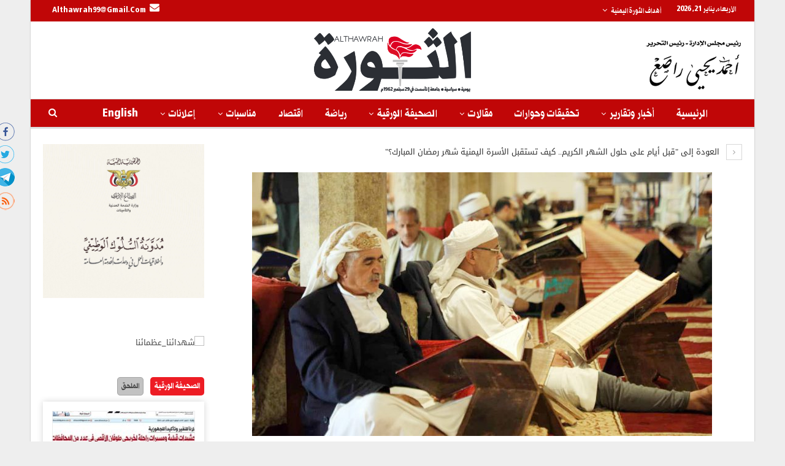

--- FILE ---
content_type: text/html; charset=UTF-8
request_url: https://althawrah.ye/archives/797278/400427400507_18303324740770502316-2
body_size: 15536
content:
	<!DOCTYPE html>
		<!--[if IE 8]>
	<html class="ie ie8" dir="rtl" lang="ar" xmlns:og="http://ogp.me/ns#" xmlns:fb="http://ogp.me/ns/fb#"> <![endif]-->
	<!--[if IE 9]>
	<html class="ie ie9" dir="rtl" lang="ar" xmlns:og="http://ogp.me/ns#" xmlns:fb="http://ogp.me/ns/fb#"> <![endif]-->
	<!--[if gt IE 9]><!-->
<html dir="rtl" lang="ar" xmlns:og="http://ogp.me/ns#" xmlns:fb="http://ogp.me/ns/fb#"> <!--<![endif]-->
	<head>
				<meta charset="UTF-8">
		<meta http-equiv="X-UA-Compatible" content="IE=edge">
		<meta name="viewport" content="width=device-width, initial-scale=1.0">
		<link rel="pingback" href="https://althawrah.ye/xmlrpc.php"/>

		<title>400427400507_18303324740770502316 &#8211; الثورة نت</title>
<link rel='dns-prefetch' href='//fonts.googleapis.com' />
<link rel='dns-prefetch' href='//s.w.org' />
<link rel="alternate" type="application/rss+xml" title="الثورة نت &laquo; الخلاصة" href="https://althawrah.ye/feed" />
		<script type="text/javascript">
			window._wpemojiSettings = {"baseUrl":"https:\/\/s.w.org\/images\/core\/emoji\/11\/72x72\/","ext":".png","svgUrl":"https:\/\/s.w.org\/images\/core\/emoji\/11\/svg\/","svgExt":".svg","source":{"concatemoji":"https:\/\/althawrah.ye\/wp-includes\/js\/wp-emoji-release.min.js?ver=4.9.28"}};
			!function(e,a,t){var n,r,o,i=a.createElement("canvas"),p=i.getContext&&i.getContext("2d");function s(e,t){var a=String.fromCharCode;p.clearRect(0,0,i.width,i.height),p.fillText(a.apply(this,e),0,0);e=i.toDataURL();return p.clearRect(0,0,i.width,i.height),p.fillText(a.apply(this,t),0,0),e===i.toDataURL()}function c(e){var t=a.createElement("script");t.src=e,t.defer=t.type="text/javascript",a.getElementsByTagName("head")[0].appendChild(t)}for(o=Array("flag","emoji"),t.supports={everything:!0,everythingExceptFlag:!0},r=0;r<o.length;r++)t.supports[o[r]]=function(e){if(!p||!p.fillText)return!1;switch(p.textBaseline="top",p.font="600 32px Arial",e){case"flag":return s([55356,56826,55356,56819],[55356,56826,8203,55356,56819])?!1:!s([55356,57332,56128,56423,56128,56418,56128,56421,56128,56430,56128,56423,56128,56447],[55356,57332,8203,56128,56423,8203,56128,56418,8203,56128,56421,8203,56128,56430,8203,56128,56423,8203,56128,56447]);case"emoji":return!s([55358,56760,9792,65039],[55358,56760,8203,9792,65039])}return!1}(o[r]),t.supports.everything=t.supports.everything&&t.supports[o[r]],"flag"!==o[r]&&(t.supports.everythingExceptFlag=t.supports.everythingExceptFlag&&t.supports[o[r]]);t.supports.everythingExceptFlag=t.supports.everythingExceptFlag&&!t.supports.flag,t.DOMReady=!1,t.readyCallback=function(){t.DOMReady=!0},t.supports.everything||(n=function(){t.readyCallback()},a.addEventListener?(a.addEventListener("DOMContentLoaded",n,!1),e.addEventListener("load",n,!1)):(e.attachEvent("onload",n),a.attachEvent("onreadystatechange",function(){"complete"===a.readyState&&t.readyCallback()})),(n=t.source||{}).concatemoji?c(n.concatemoji):n.wpemoji&&n.twemoji&&(c(n.twemoji),c(n.wpemoji)))}(window,document,window._wpemojiSettings);
		</script>
		<style type="text/css">
img.wp-smiley,
img.emoji {
	display: inline !important;
	border: none !important;
	box-shadow: none !important;
	height: 1em !important;
	width: 1em !important;
	margin: 0 .07em !important;
	vertical-align: -0.1em !important;
	background: none !important;
	padding: 0 !important;
}
</style>
<link rel='stylesheet' id='better-framework-main-fonts-css'  href='https://fonts.googleapis.com/css?family=Lato:400,700%7CRoboto:500' type='text/css' media='all' />
<link rel='stylesheet' id='better-framework-font-1-css'  href='//fonts.googleapis.com/earlyaccess/droidarabickufi.css' type='text/css' media='all' />
<script type='text/javascript' src='https://althawrah.ye/wp-includes/js/jquery/jquery.js?ver=1.12.4'></script>
<script type='text/javascript' src='https://althawrah.ye/wp-includes/js/jquery/jquery-migrate.min.js?ver=1.4.1'></script>
<script type='text/javascript'>
/* <![CDATA[ */
var ntb_scr_js = {"mouse":"1","ori_scr":"left","speed_scr":"30"};
/* ]]> */
</script>
<script type='text/javascript'>
/* <![CDATA[ */
var ntb_two = {"rtl":"right","ocb":"opts.cssBefore.right"};
/* ]]> */
</script>
<!--[if lt IE 9]>
<script type='text/javascript' src='https://althawrah.ye/wp-content/themes/publisher/includes/libs/better-framework/assets/js/html5shiv.min.js?ver=3.8.0'></script>
<![endif]-->
<!--[if lt IE 9]>
<script type='text/javascript' src='https://althawrah.ye/wp-content/themes/publisher/includes/libs/better-framework/assets/js/respond.min.js?ver=3.8.0'></script>
<![endif]-->
<link rel='https://api.w.org/' href='https://althawrah.ye/wp-json/' />
<link rel="EditURI" type="application/rsd+xml" title="RSD" href="https://althawrah.ye/xmlrpc.php?rsd" />
<link rel="wlwmanifest" type="application/wlwmanifest+xml" href="https://althawrah.ye/wp-includes/wlwmanifest.xml" /> 
<meta name="generator" content="WordPress 4.9.28" />
<link rel='shortlink' href='https://althawrah.ye/?p=797284' />
<link rel="alternate" type="application/json+oembed" href="https://althawrah.ye/wp-json/oembed/1.0/embed?url=https%3A%2F%2Falthawrah.ye%2Farchives%2F797278%2F400427400507_18303324740770502316-2" />
<link rel="alternate" type="text/xml+oembed" href="https://althawrah.ye/wp-json/oembed/1.0/embed?url=https%3A%2F%2Falthawrah.ye%2Farchives%2F797278%2F400427400507_18303324740770502316-2&#038;format=xml" />
<style>
@font-face {
  font-family: 'DroidKufi_Ben';
  src: url(https://althawrah.ye/wp-content/plugins/news-ticker-benaceur/font/DroidKufi-Regular.eot);
  src: url(https://althawrah.ye/wp-content/plugins/news-ticker-benaceur/font/DroidKufi-Regular.eot?#iefix) format("embedded-opentype"),
       url(https://althawrah.ye/wp-content/plugins/news-ticker-benaceur/font/droidkufi-regular.ttf) format("truetype");
}
</style>
			<link rel="shortcut icon" href="https://althawrah.ye/wp-content/uploads/2021/03/logo-1.png">			<link rel="apple-touch-icon" href="https://althawrah.ye/wp-content/uploads/2021/03/logo-1.png">			<link rel="apple-touch-icon" sizes="114x114" href="https://althawrah.ye/wp-content/uploads/2021/06/logo-5.png">			<link rel="apple-touch-icon" sizes="72x72" href="https://althawrah.ye/wp-content/uploads/2021/03/logo-1.png">			<link rel="apple-touch-icon" sizes="144x144" href="https://althawrah.ye/wp-content/uploads/2021/06/logo-5.png"><meta name="generator" content="Powered by WPBakery Page Builder - drag and drop page builder for WordPress."/>
<!--[if lte IE 9]><link rel="stylesheet" type="text/css" href="https://althawrah.ye/wp-content/plugins/js_composer/assets/css/vc_lte_ie9.min.css" media="screen"><![endif]--><script type="application/ld+json">{
    "@context": "http:\/\/schema.org\/",
    "@type": "organization",
    "@id": "#organization",
    "logo": {
        "@type": "ImageObject",
        "url": "https:\/\/althawrah.ye\/wp-content\/uploads\/2021\/06\/logo-5.png"
    },
    "url": "https:\/\/althawrah.ye\/",
    "name": "\u0627\u0644\u062b\u0648\u0631\u0629 \u0646\u062a",
    "description": "\u0645\u0648\u0642\u0639 \u0635\u062d\u064a\u0641\u0629 \u0627\u0644\u062b\u0648\u0631\u0629 \u0627\u0644\u0631\u0633\u0645\u064a\u0629 \u0627\u0644\u0623\u0648\u0644\u0649 \u0641\u064a \u0627\u0644\u064a\u0645\u0646\u060c \u062a\u0635\u062f\u0631 \u0639\u0646 \u0645\u0624\u0633\u0633\u0629 \u0627\u0644\u062b\u0648\u0631\u0629 \u0644\u0644\u0635\u062d\u0627\u0641\u0629 \u0648\u0627\u0644\u0637\u0628\u0627\u0639\u0629 \u0648\u0627\u0644\u0646\u0634\u0631 \u0648\u0645\u0642\u0631\u0647\u0627 \u0627\u0644\u0639\u0627\u0635\u0645\u0629 \u0635\u0646\u0639\u0627\u0621"
}</script>
<script type="application/ld+json">{
    "@context": "http:\/\/schema.org\/",
    "@type": "WebSite",
    "name": "\u0627\u0644\u062b\u0648\u0631\u0629 \u0646\u062a",
    "alternateName": "\u0645\u0648\u0642\u0639 \u0635\u062d\u064a\u0641\u0629 \u0627\u0644\u062b\u0648\u0631\u0629 \u0627\u0644\u0631\u0633\u0645\u064a\u0629 \u0627\u0644\u0623\u0648\u0644\u0649 \u0641\u064a \u0627\u0644\u064a\u0645\u0646\u060c \u062a\u0635\u062f\u0631 \u0639\u0646 \u0645\u0624\u0633\u0633\u0629 \u0627\u0644\u062b\u0648\u0631\u0629 \u0644\u0644\u0635\u062d\u0627\u0641\u0629 \u0648\u0627\u0644\u0637\u0628\u0627\u0639\u0629 \u0648\u0627\u0644\u0646\u0634\u0631 \u0648\u0645\u0642\u0631\u0647\u0627 \u0627\u0644\u0639\u0627\u0635\u0645\u0629 \u0635\u0646\u0639\u0627\u0621",
    "url": "https:\/\/althawrah.ye\/"
}</script>
<script type="application/ld+json">{
    "@context": "http:\/\/schema.org\/",
    "@type": "ImageObject",
    "headline": "400427400507_18303324740770502316",
    "datePublished": "2023-03-18",
    "dateModified": "2023-03-18",
    "author": {
        "@type": "Person",
        "@id": "#person-",
        "name": "\u0635\u0644\u0627\u062d \u0627\u0644\u0627\u0646\u0633\u064a"
    },
    "image": {
        "@type": "ImageObject",
        "url": "https:\/\/althawrah.ye\/wp-content\/uploads\/2023\/03\/400427400507_18303324740770502316.jpg",
        "width": 1080,
        "height": 720
    },
    "publisher": {
        "@id": "#organization"
    },
    "mainEntityOfPage": "https:\/\/althawrah.ye\/archives\/797278\/400427400507_18303324740770502316-2"
}</script>
<link rel='stylesheet' id='bf-minifed-css-1' href='https://althawrah.ye/wp-content/bs-booster-cache/4ea95c9bd21f67a35683dbbb8c04bf42.css' type='text/css' media='all' />
<link rel='stylesheet' id='6.1.0-1768753022' href='https://althawrah.ye/wp-content/bs-booster-cache/023ffa230a4a843e0304647e5b3f72f0.css' type='text/css' media='all' />
<link rel="icon" href="https://althawrah.ye/wp-content/uploads/2025/02/cropped-logo-ico-1-32x32.png" sizes="32x32" />
<link rel="icon" href="https://althawrah.ye/wp-content/uploads/2025/02/cropped-logo-ico-1-192x192.png" sizes="192x192" />
<link rel="apple-touch-icon-precomposed" href="https://althawrah.ye/wp-content/uploads/2025/02/cropped-logo-ico-1-180x180.png" />
<meta name="msapplication-TileImage" content="https://althawrah.ye/wp-content/uploads/2025/02/cropped-logo-ico-1-270x270.png" />

<!-- BetterFramework Head Inline CSS -->
<style>
.site-header.header-style-1 .main-menu.menu {
  text-align: right;
}
.better-newsticker .heading {
   color: #fff !important;
font-weight: 700 !important;
font-size: 14px;
background-color: #ed1c24 !important;
}
.better-newsticker ul.news-list li a {
    color: #696969;
    font-weight: 600;
    font-size: 14px;
}
.section-heading {
    margin: 0 0 10px;
}
.section-heading.sh-t2.sh-s3 {
        text-align: center;
   border-bottom:3px solid #ed1c24;
}
.top-menu.menu .sub-menu > li > a {
    color: #fff;
    background-color:#ef434c;
    font-size: 13px !important;
        line-height: 20px;
    border-bottom: 1px solid #ffffff5e;
}
.mega-menu.mega-type-link-list .mega-links {
    text-align: right;
    background: rgb(255, 255, 255);
    position: absolute;
    z-index: 1000;
    box-shadow: 0px 0px 10px 0px #0000004f;
    border-radius: 0px 5px;
}
.post-meta .post-author {
       display: none;
}
.post-tp-8-header {
    float: left;
    margin: 0 30px 25px 0;
}
.listing-item-tb-1 .featured {
        border: 1px solid #c5bbbb;}
.listing-item-tb-1 {
    margin-bottom: 2px;
}
.bs-listing-listing-thumbnail-1 .listing-item-tb-1 .img-holder::before {
    padding-top: 100%;
}
   .listing-item-tb-2 .title {
        font-weight: 400;
        font-size: 14px !important;
        color: #000;
        height: 60px;
        overflow: hidden;
        font-family: 'Droid Arabic Kufi' !important;
    }
.listing-item-tb-2 .img-holder {
 border:2px solid #0000001a;
    }
.entry-content  {
        text-align: justify !important;}
/*new css   */
/*top menue */
 #menu-item-658473 {
     float:left;
      }
.mega-links > .menu-item {
    margin-bottom: 2px;
  line-height: 10px;
  font-weight:700;
  border-left:1px solid #eee;
}
#menu-item-656398 {
      border-left: 0px solid rgba(0,0,0,0.45);
      }
      
/*blk local arbi */
.listing-mix-1-1 .listing-item-grid-1 .title {
 position: relative;
margin-top: -60px;
background: rgba(0, 0, 0,0.5);
color: #fff; padding: 0 10px;
}
.listing-mix-1-1 .listing-item .post-subtitle {
    font-family: 'Droid Arabic Kufi' !important;
    font-size: 16px !important;
    font-weight: 400 !important;
    color: #ed1c24;
}
.row2localblk .listing-item-tb-1 .title {
       padding-top: 5px;
    height: 40px;
    overflow: hidden;
}
.row2localblk .listing-mix-1-1 .column-2 {
        padding-right: 0;
    padding-left: 0;
}
.row2localblk .listing-mix-1-2 .column-2 {
       padding-right: 0;
    }

.row2localblk .listing-mix-1-1 .listing-item-tb-1 {
    margin-bottom: 5px !important;
}
.row2localblk .listing-mix-1-1 .listing-item-grid-1 .post-summary {
       display: none !important;
}
.btn-bs-pagination {
        color:  #ed1c24 !important;
    font-size: 10px !important;
border-radius: 5px;
}
/*end blk */
.bs-slider-1-item .content-container {
             padding: 0 15px 5px;
   }
   .bs-slider-1-item .post-subtitle {
        background-color: #ed1c24 !important;
    border-radius: 5px;
    display: inline-block;
          font-weight: 600;
    padding: 5px;
    line-height: 16px;
    font-size: 12px;
            text-align: center !important;

}
   .row1slide-re .vc_col-sm-8 {  
float: right;
}
       .row1slide-re .listing-text-3 {
    height: 400px;
    overflow-y: scroll;
        }
 .bs-listing-listing-text-3 {
    box-shadow: 0px 0px 10px 0px #f5f5f5;
    padding: 10px 10px;
}
.listing-item-text-3 .item-inner {
    padding-bottom: 2px !important;
}
.listing-item-text-3 {
    margin-bottom: 3px;
}
.listing-item-text-3 .post-subtitle {
font-family: 'Droid Arabic Kufi' !important;
font-size: 17px !important;
    font-weight: 400 !important;
     color: #ed1c24 ;
}
.listing-item-text-3 .post-meta {
        text-align: center;
}
.section-heading.sh-t4 > a > .h-text {
    line-height: 28px;
}
.section-heading.sh-t4 a:hover .h-text,.section-heading.sh-t4 a.active .h-text {
    background-color: #ed1c24 !important;
    border-radius: 5px;
}
.section-heading.sh-t4 .h-text {
    background-color: #ed1c24 !important;
    border-radius: 5px;
}
.section-heading .other-link {
    float: none;
    }
    .section-heading .other-link .h-text {
    background-color: #c2c2c2 !important;
    border-radius: 5px;
    margin-left:10px;
    }
    .bs-listing-multi-tab .section-heading .main-link .h-text {
              background-color: #c2c2c2 !important;
}
 .row2localblk .section-heading.sh-t2.sh-s3 {
    text-align: right;
   }
    
.listing-tall-1 {
    box-shadow: 0px 0px 10px 0px #d6d6d6;
    padding: 15px 15px;
}
.listing-tall-1 .listing-item-tall-1 .item-inner{
border: 1px solid #eee;
}
.section-heading.multi-tab.sh-t4 .other-link .h-text {
       margin-right: 0;
    font-size: 21px !important;
    padding: 0 10px;
    }
  #headingtxtcntr .section-heading {
        text-align: center;
}
.row2col2side .listing-grid-2 {  
  padding: 10px 20px 0 20px;
    border: 1px solid #e6e6e6;
        border-bottom: 0px solid #e6e6e6;
    }
    .row2col2side .listing-item-grid-2 .title {
    position: relative;
    z-index: 1000;
}
   #headingtxtcntr .listing-item-grid-2 .featured .img-holder::before {
    padding-top: 100%;
}
#headingtxtcntr .listing-item-grid-2 .featured {
       width: 40%;
    margin: 0 auto;
}
 .row2col2side .listing-text-2  {  
  padding: 10px 20px 10px 20px;
    border: 1px solid #e6e6e6;
        border-top: 0px solid #e6e6e6;
        margin-top:-30px;
    }
.row2col2side #headingtxtcntr .listing-item-grid-1 .featured .img-holder::before {
    padding-top: 100%;
}
.row2col2side .listing-item-text-2 {
    margin-bottom: 5px;
    border-bottom: 1px dotted #000;
}
.row2col2side .section-heading.multi-tab.sh-t4 .other-link .h-text {
       margin-right: 0;
    font-size: 18px !important;
    font-weight: 400 !important;
}
.row2localblk .listing-item-tb-2 .featured {
    margin-bottom: 0px !important;
    }
.listing-item-tb-2 {
    margin-bottom: 5px;
}
.lastblkrow .listing-tb-2 {
background-color: #77d2f6 !important;
padding: 15px 15px;
border-radius: 5px
}
.row2col2side .listing-item-text-2 .item-inner {
      border-right: 3px solid #ed1c24;  
}
/*border bottom */
.row2localblk .listing-mix-1-1 .listing-item-tb-1 .featured {
    margin-left: 13px;
    float: right;
    margin-right: auto;
}
.row2localblk .bs-listing-listing-mix-1-1 {
    border-bottom: 2px solid #eee !important;
padding-bottom:10px !important;
}
.bs-listing-listing-mix-1-2 {
border-bottom: 2px solid #eee !important;
padding-bottom:10px !important;
}
.bs-listing-listing-thumbnail-2 {
border-bottom: 2px solid #eee !important;
padding-bottom:10px !important;
}
.listing-item-tb-3 .img-holder::before {
    padding-top: 100%;
}
.listing-item-tb-3 .title {
    padding-top: 5px;
    height: 56px;
    overflow: hidden;
padding-right: 10px;
font-family: 'Droid Arabic Kufi' !important;
font-weight: 600 !important;
line-height: 22px !important;
font-size: 12px !important;
}
.bs-listing-listing-thumbnail-3 .listing-item-thumbnail .item-inner {
    padding-bottom: 0px !important;
    border-bottom: 1px dotted rgb(0, 0, 0);
    background-color: #eee;
}
.listing-item-tb-3 {
    margin-bottom: 2px;
}
.listing-item-tb-3 .post-subtitle {
    margin-top: 4px;
    padding-right: 10px;
}
.row2col2side .listing-tb-3 {
    padding: 0 20px;
    border: 1px solid #e6e6e6;
}
/*footer*/
.widget.widget_nav_menu ul.menu li a::before {
    display: none !important;
    content: '' !important;
   }
.widget.widget_nav_menu ul.menu li {
    float: right !important;
    border-left: 1px solid #ec0101 !important;
line-height: 4px !important;
background: none !important;
      }
      #menu-item-657876 {
           border-left: 0px solid #ec0101 !important;
      }
      .widget.widget_nav_menu ul.menu-item-657876  {
           border-left: none !important;
      }
      .widget.widget_nav_menu ul.menu li a {
    font-family: 'Droid Arabic Kufi' !important;
    line-height: 4px !important;
    font-size: 18px !important;
    padding: 7px !important;
       display: inline-block;
         font-weight:400;
}
.better-social-counter.style-button .item-icon {
    width: 41px;
    height: 34px;
         color: #fff;
         background-color: #00adee  !important;
    font-size: 30px;
border-radius: 5px;
border: 1px solid #fff;
}
.logoimgcode1 {
    float:left;
}
/*end weather */
.listing-item-classic-2 .featured {
    position: relative;
    line-height: 0;
    margin: -1px auto 10px;
    width: 50%;
}
.listing-item-classic-2 .featured .img-holder::before {
    padding-top: 100%;
}
.listing-item-classic-2 .title {
    margin: 0 auto;
    width: 50%;
    font-size: 14px !important;
    font-weight: 600 !important;
    text-align: justify !important;
}
.listing-item-classic .post-subtitle {
    margin: 0px auto 10px;
    width: 50%;
    font-size: 12px !important;
    text-align: center !important;
}
.listing-item-tall-1 .featured {
       width: 70%;
       margin:0 auto;
}
.row2col2side .listing-item-tall-1 .item-inner{
border: 1px solid #eee;
}
.row2col2side .listing-mix-3-3 .row-1 {
width: 40%;
margin: 0 auto;
}
.row2col2side .listing-mix-3-3 .listing-item-grid-1 .featured {
    position: relative;
    line-height: 0;
    margin-bottom: 5px;
}
.row2col2side .listing-mix-3-3 .listing-item-grid-1 .title {
    font-family: 'Droid Arabic Kufi';
    font-weight: 600;
    line-height: 19px;
    font-size: 16px;
    text-align: justify;
}
.row2col2side .listing-mix-3-3 .row-1 + .row-2 {
    margin-top: 10px;
}
.row2col2side .listing-mix-3-3 {
   padding: 0 20px 20px;
border: 1px solid #e6e6e6;
}
.wp-embed-footer {
        display: none !important;
}
#widgtall1 .listing-item-tall-1 .featured {
    width: 100%;
    margin: 0 auto;
}
#widgtall1 .section-heading.multi-tab.sh-t4 .other-link .h-text {
       font-size: 17px !important;
   }
#widgtall1 .section-heading.sh-t4 .h-text {
font-size: 18px;    
padding: 0 6px;
}
.section-heading.multi-tab.sh-t4 .h-text, .section-heading.multi-tab.sh-t4 .main-link .h-text {
    margin-left: 6px;
    }
    #tab_container_664518 .tab-content {
     padding: 10px 0 !important;
     margin-bottom:-40px;
}
#tab_container_664518 .wpsm_nav-tabs {
       padding-right: 0px !important;;
}
.better-gallery .main-title {
       display: none;
    }
    .post-tp-1-header  .post-subtitle {
       color: #ed1c24;
}
.post-tp-1-header .term-badges a {
    background: #ed1c24;
    padding: 5px 10px;
    display: inline-block;
    line-height: 18px;
    font-size: 17px;
    color: #fff;
  }
  .listing-item-blog-1.listing-item .post-subtitle {
        color: #ed1c24;
text-align: right;
}
/*new24css listing text4 ajel news*/
.listing-item-text-4 .post-meta, .post-meta a {
  font-family: 'Droid Arabic Kufi';
  font-size: 20px;
   color: #ed1c24;
}
/*endnew24css text4 ajel news*/
/*new24css footer*/
.site-footer {
  background-color: #000 !important;
}
.site-footer .copy-footer {
  background-color: #000 !important;
}
.site-footer .copy-1 {
  color: rgba(255, 255, 255, 0.48);
  text-align: center;
  width: 100% !important;
}
.better-social-counter.style-button .item-icon:hover {
  background-color: #fff !important;
  color: #000 !important;
}
.better-social-counter.style-button .item-icon {
   border-radius: 5px;
  border: 1px solid #fff;
}
.better-social-counter.style-button .item-icon {
  width: 35px;
  height: 35px;
  color: #fff;
  background-color: transparent !important;
  font-size: 21px;
 }
/*end new24css footer*/
.ancr .ancr-content h4 {
  font-size: 16px;
  font-weight: bold;
line-height: 2;
  color: #fff !important;
}
.ancr .ancr-container {
  margin: 0 auto;
  display: block;
}

.wpb_single_image img {
   border: 1px solid #eee !important;
   }
  
.bs-listing-listing-tall-2 .listing-item-tall .item-inner {
  padding-bottom: 0px !important;
  border-bottom: 1px dotted rgb(0, 0, 0);
  background-color: #eee;
}
.kitabatposts-css .listing-item-tall-2 {
  margin-bottom: 2px;
}

.kitabatposts-css .listing-item-tall-2 .featured {
  width: 74px;
  margin: 0 auto;
  float: left;
  }

.kitabatposts-css .listing-tall-2 {
  padding: 0 20px;
  border: 1px solid #e6e6e6;
}
.listing-item-tall-2 .featured .img-holder.img-holder::before {
  padding-top: 115%;
}

.single-container .category-99  .single-featured img {
  max-width: 40%;
  height: auto !important;
 float: left;
}
.single-container .category-15878 .single-featured img {
  max-width: 40% !important;
  height: auto !important;
 float: left !important;
}

</style>
<!-- /BetterFramework Head Inline CSS-->
<noscript><style type="text/css"> .wpb_animate_when_almost_visible { opacity: 1; }</style></noscript>
<!-- START - Heateor Open Graph Meta Tags 1.1.12 -->
<link rel="canonical" href="https://althawrah.ye/archives/797278/400427400507_18303324740770502316-2"/>
<meta name="description" content="400427400507_18303324740770502316"/>
<meta property="og:locale" content="ar"/>
<meta property="og:site_name" content="الثورة نت"/>
<meta property="og:title" content="400427400507_18303324740770502316"/>
<meta property="og:url" content="https://althawrah.ye/archives/797278/400427400507_18303324740770502316-2"/>
<meta property="og:type" content="article"/>
<meta property="og:image" content="https://althawrah.ye/wp-content/uploads/2023/03/400427400507_18303324740770502316.jpg"/>
<meta property="og:description" content="400427400507_18303324740770502316"/>
<meta name="twitter:title" content="400427400507_18303324740770502316"/>
<meta name="twitter:url" content="https://althawrah.ye/archives/797278/400427400507_18303324740770502316-2"/>
<meta name="twitter:description" content="400427400507_18303324740770502316"/>
<meta name="twitter:image" content="https://althawrah.ye/wp-content/uploads/2023/03/400427400507_18303324740770502316.jpg"/>
<meta name="twitter:card" content="summary_large_image"/>
<meta itemprop="name" content="400427400507_18303324740770502316"/>
<meta itemprop="description" content="400427400507_18303324740770502316"/>
<meta itemprop="image" content="https://althawrah.ye/wp-content/uploads/2023/03/400427400507_18303324740770502316.jpg"/>
<!-- END - Heateor Open Graph Meta Tags -->

	</head>

<body class="rtl attachment attachment-template-default single single-attachment postid-797284 attachmentid-797284 attachment-jpeg active-light-box close-rh page-layout-2-col-right boxed active-sticky-sidebar main-menu-sticky-smart active-ajax-search  wpb-js-composer js-comp-ver-5.4.7 vc_responsive bs-ll-a" dir="rtl">
		<div class="main-wrap content-main-wrap">
				<div class="bs-sks bs-sks-pafter-header bs-sks-s1 content-wrap">
			<div class="bs-sksin1">
				<div class="bs-sksin2">
					<div class="bs-sksin3">
													<div class="bs-sksitem bs-sksitemr">
								<div class="bsac bsac-clearfix adloc-leftskyscraper adloc-is-banner adloc-show-desktop adloc-show-tablet-portrait adloc-show-tablet-landscape adloc-show-phone location-skyscraper_right bsac-align-center bsac-column-1"><div id="bsac-659023-1253606902" class="bsac-container bsac-type-custom_code " itemscope="" itemtype="https://schema.org/WPAdBlock" data-adid="659023" data-type="custom_code"><ul class="social-list bsc-clearfix" style="list-style: none; margin-top:200px;margin-right:30px;">
		   <li class="social-item facebook" style="margin-bottom:5px;">
		      <a href="https://www.facebook.com/althawrah.yemen" class="item-link" target="_blank">
		      
		       <img src="https://althawrah.ye/wp-content/uploads/2021/02/facebook_icon.png" draggable="false" alt="">  
		      </a>
		   </li> 
		 <li class="social-item twitter" style="margin-bottom:5px;">
		 <a href="https://twitter.com/AlthawrahNews" class="item-link" target="_blank">
		  <img src="https://althawrah.ye/wp-content/uploads/2021/02/twitter-_icon.png"alt="">
		 </a> </li> 
		 <li class="social-item telegram" style="margin-bottom:5px;">
		 <a href="https://t.me/AlthawrahNews" class="item-link" target="_blank">
		 <img src="https://althawrah.ye/wp-content/uploads/2021/02/telegram_icon.png"  alt="">
		 </a> 
		 </li> 
		 <li class="social-item rss" style="margin-bottom:5px;">
		 <a href="https://althawrah.ye/feed/rss" class="item-link" target="_blank">
		 <img src="https://althawrah.ye/wp-content/uploads/2021/02/rss_icon.png"  alt="">  

		 </a> </li> 

		 			</ul> </div></div>							</div>
												</div>
				</div>
			</div>
		</div>
			<header id="header" class="site-header header-style-1 full-width" itemscope="itemscope" itemtype="https://schema.org/WPHeader">
		<section class="topbar topbar-style-1 hidden-xs hidden-xs">
	<div class="content-wrap">
		<div class="container">
			<div class="topbar-inner clearfix">

				
				<div class="section-menu">
						<div id="menu-top" class="menu top-menu-wrapper" role="navigation" itemscope="itemscope" itemtype="https://schema.org/SiteNavigationElement">
		<nav class="top-menu-container">

			<ul id="top-navigation" class="top-menu menu clearfix bsm-pure">
									<li id="topbar-date" class="menu-item menu-item-date">
					<span
						class="topbar-date">الأربعاء, يناير 21, 2026</span>
					</li>
					<li id="menu-item-659408" class="menu-item menu-item-type-custom menu-item-object-custom menu-item-has-children better-anim-fade menu-item-659408"><a href="http://">أهداف الثورة اليمنية</a>
<ul class="sub-menu">
	<li id="menu-item-364137" class="menu-item menu-item-type-custom menu-item-object-custom better-anim-fade menu-item-364137"><a href="#">التحرر من الاستبداد والاستعمار ومخلفاتها وإقامة حكم جمهوري عادل وإزالة الفوارق والامتيازات بين الطبقات.</a></li>
	<li id="menu-item-364138" class="menu-item menu-item-type-custom menu-item-object-custom better-anim-fade menu-item-364138"><a href="#">بناء جيش وطني قوي لحماية البلاد وحراسة الثورة ومكاسبها.</a></li>
	<li id="menu-item-364139" class="menu-item menu-item-type-custom menu-item-object-custom better-anim-fade menu-item-364139"><a href="#">رفع مستوى الشعب إقتصاديا وإجتماعيا وسياسياً وثقافياً.</a></li>
	<li id="menu-item-364140" class="menu-item menu-item-type-custom menu-item-object-custom better-anim-fade menu-item-364140"><a href="#">إنشاء مجتمع ديمقراطي تعاوني عادل مستمد أنظمته من روح الاسلام الحنيف.</a></li>
	<li id="menu-item-364141" class="menu-item menu-item-type-custom menu-item-object-custom better-anim-fade menu-item-364141"><a href="#">العمل على تحقيق الوحدة الوطنية في نطاق الوحدة العربية الشاملة.</a></li>
	<li id="menu-item-364142" class="menu-item menu-item-type-custom menu-item-object-custom better-anim-fade menu-item-364142"><a href="#">إحترام مواثيق الامم المتحدة والمنظمات الدولية والتمسك بمبدأ الحياد الايجابي وعدم الانحياز والعمل على إقرار السلام العالمي وتدعيم مبدأ التعايش السلمي بين الأمم.</a></li>
</ul>
</li>
<li id="menu-item-658473" class="menu-item menu-item-type-custom menu-item-object-custom better-anim-fade menu-have-icon menu-icon-type-bs-icons menu-item-658473"><a href="http://#"><i class="bf-icon  bsfi-mailchimp"></i>Althawrah99@gmail.com</a></li>
			</ul>

		</nav>
	</div>
				</div>
			</div>
		</div>
	</div>
</section>
		<div class="header-inner">
			<div class="content-wrap">
				<div class="container">
					<div id="site-branding" class="site-branding">
	<p  id="site-title" class="logo h1 img-logo">
	<a href="https://althawrah.ye/" itemprop="url" rel="home">
					<img id="site-logo" src="https://althawrah.ye/wp-content/uploads/2021/06/logo-5.png"
			     alt="الثورة نت"  />

			<span class="site-title">الثورة نت - موقع صحيفة الثورة الرسمية الأولى في اليمن، تصدر عن مؤسسة الثورة للصحافة والطباعة والنشر ومقرها العاصمة صنعاء</span>
				</a>
</p>
</div><!-- .site-branding -->
				</div>

			</div>
		</div>
		<div id="menu-main" class="menu main-menu-wrapper show-search-item menu-actions-btn-width-1" role="navigation" itemscope="itemscope" itemtype="https://schema.org/SiteNavigationElement">
	<div class="main-menu-inner">
		<div class="content-wrap">
			<div class="container">

				<nav class="main-menu-container">
					<ul id="main-navigation" class="main-menu menu bsm-pure clearfix">
						<li id="menu-item-656373" class="menu-item menu-item-type-post_type menu-item-object-page menu-item-home better-anim-fade menu-item-656373"><a href="https://althawrah.ye/">الرئيسية</a></li>
<li id="menu-item-656374" class="menu-item menu-item-type-custom menu-item-object-custom menu-item-has-children better-anim-fade menu-item-has-children menu-item-has-mega menu-item-mega-link-list menu-item-656374"><a href="http://#">أخبار وتقارير</a>
<!-- Mega Menu Start -->
	<div class="mega-menu mega-type-link-list">
		<ul class="mega-links">
				<li id="menu-item-656375" class="menu-item menu-item-type-taxonomy menu-item-object-category menu-term-12 better-anim-fade menu-item-656375"><a href="https://althawrah.ye/archives/category/slider-local/%d8%a7%d8%ae%d8%a8%d8%a7%d8%b1-%d9%85%d8%ad%d9%84%d9%8a%d8%a9">محلي</a></li>
	<li id="menu-item-656377" class="menu-item menu-item-type-taxonomy menu-item-object-category menu-term-10891 better-anim-fade menu-item-656377"><a href="https://althawrah.ye/archives/category/%d8%a7%d9%84%d8%b9%d8%b1%d8%a8%d9%8a-%d9%88%d8%a7%d9%84%d8%af%d9%88%d9%84%d9%8a">عربي</a></li>
	<li id="menu-item-781689" class="menu-item menu-item-type-taxonomy menu-item-object-category menu-term-16062 better-anim-fade menu-item-781689"><a href="https://althawrah.ye/archives/category/%d8%af%d9%88%d9%84%d9%8a">دولي</a></li>
	<li id="menu-item-656376" class="menu-item menu-item-type-taxonomy menu-item-object-category menu-term-1007 better-anim-fade menu-item-656376"><a href="https://althawrah.ye/archives/category/%d8%aa%d9%82%d8%a7%d8%b1%d9%8a%d8%b1">تقارير</a></li>
		</ul>
	</div>

<!-- Mega Menu End -->
</li>
<li id="menu-item-656381" class="menu-item menu-item-type-taxonomy menu-item-object-category menu-term-44 better-anim-fade menu-item-656381"><a href="https://althawrah.ye/archives/category/%d9%84%d9%82%d8%a7%d8%a1%d8%a7%d8%aa-%d9%88%d8%aa%d8%ad%d9%82%d9%8a%d9%82%d8%a7%d8%aa">تحقيقات وحوارات</a></li>
<li id="menu-item-656384" class="menu-item menu-item-type-custom menu-item-object-custom menu-item-has-children better-anim-slide-fade menu-item-656384"><a href="http://#">مقالات</a>
<ul class="sub-menu">
	<li id="menu-item-656383" class="menu-item menu-item-type-taxonomy menu-item-object-category menu-term-15878 better-anim-fade menu-item-656383"><a href="https://althawrah.ye/archives/category/%d9%8a%d9%88%d9%85%d9%8a%d8%a7%d8%aa-%d8%a7%d9%84%d8%ab%d9%88%d8%b1%d8%a9">يوميات الثورة</a></li>
	<li id="menu-item-660963" class="menu-item menu-item-type-taxonomy menu-item-object-category menu-term-16066 better-anim-fade menu-item-660963"><a href="https://althawrah.ye/archives/category/%d8%a7%d9%81%d8%aa%d8%aa%d8%a7%d8%ad%d9%8a%d8%a9-%d8%a7%d9%84%d8%ab%d9%88%d8%b1%d8%a9">افتتاحية الثورة</a></li>
	<li id="menu-item-656382" class="menu-item menu-item-type-taxonomy menu-item-object-category menu-term-99 better-anim-fade menu-item-656382"><a href="https://althawrah.ye/archives/category/%d8%a7%d9%84%d9%85%d9%82%d8%a7%d9%84%d8%a7%d8%aa">آراء وكتابات</a></li>
</ul>
</li>
<li id="menu-item-656385" class="menu-item menu-item-type-custom menu-item-object-custom menu-item-has-children better-anim-fade menu-item-656385"><a href="http://#">الصحيفة الورقية</a>
<ul class="sub-menu">
	<li id="menu-item-686505" class="menu-item menu-item-type-post_type menu-item-object-page better-anim-fade menu-item-686505"><a href="https://althawrah.ye/newspaper-pdf">اليومية</a></li>
	<li id="menu-item-658526" class="menu-item menu-item-type-taxonomy menu-item-object-category menu-term-16050 better-anim-fade menu-item-658526"><a href="https://althawrah.ye/archives/category/%d8%a7%d9%84%d9%85%d9%84%d8%ad%d9%82-pdf">الملحق</a></li>
</ul>
</li>
<li id="menu-item-656392" class="menu-item menu-item-type-taxonomy menu-item-object-category menu-term-10895 better-anim-fade menu-item-656392"><a href="https://althawrah.ye/archives/category/%d8%a7%d9%84%d8%b1%d9%8a%d8%a7%d8%b6%d8%a9">رياضة</a></li>
<li id="menu-item-656391" class="menu-item menu-item-type-taxonomy menu-item-object-category menu-term-10893 better-anim-fade menu-item-656391"><a href="https://althawrah.ye/archives/category/%d8%a7%d9%84%d8%a7%d9%82%d8%aa%d8%b5%d8%a7%d8%af">اقتصاد</a></li>
<li id="menu-item-656393" class="menu-item menu-item-type-taxonomy menu-item-object-category menu-item-has-children menu-term-16043 better-anim-fade menu-item-has-children menu-item-has-mega menu-item-mega-link-list menu-item-656393"><a href="https://althawrah.ye/archives/category/%d9%85%d9%86%d8%a7%d8%b3%d8%a8%d8%a7%d8%aa">مناسبات</a>
<!-- Mega Menu Start -->
	<div class="mega-menu mega-type-link-list">
		<ul class="mega-links">
				<li id="menu-item-656400" class="menu-item menu-item-type-taxonomy menu-item-object-category menu-term-16044 better-anim-fade menu-item-656400"><a href="https://althawrah.ye/archives/category/%d9%85%d9%86%d8%a7%d8%b3%d8%a8%d8%a7%d8%aa/%d8%a7%d9%84%d9%85%d9%88%d9%84%d8%af-%d8%a7%d9%84%d9%86%d8%a8%d9%88%d9%8a-%d8%a7%d9%84%d8%b4%d8%b1%d9%8a%d9%81">المولد النبوي الشريف</a></li>
	<li id="menu-item-656399" class="menu-item menu-item-type-taxonomy menu-item-object-category menu-term-16051 better-anim-fade menu-item-656399"><a href="https://althawrah.ye/archives/category/%d9%85%d9%86%d8%a7%d8%b3%d8%a8%d8%a7%d8%aa/%d8%a7%d9%84%d8%b0%d9%83%d8%b1%d9%89-%d8%a7%d9%84%d8%b3%d9%86%d9%88%d9%8a%d8%a9-%d9%84%d9%84%d8%b4%d9%87%d9%8a%d8%af">الذكرى السنوية للشهيد</a></li>
	<li id="menu-item-656396" class="menu-item menu-item-type-taxonomy menu-item-object-category menu-term-16045 better-anim-fade menu-item-656396"><a href="https://althawrah.ye/archives/category/%d9%85%d9%86%d8%a7%d8%b3%d8%a8%d8%a7%d8%aa/22-%d9%85%d8%a7%d9%8a%d9%88">22 مايو</a></li>
	<li id="menu-item-656395" class="menu-item menu-item-type-taxonomy menu-item-object-category menu-term-16046 better-anim-fade menu-item-656395"><a href="https://althawrah.ye/archives/category/%d9%85%d9%86%d8%a7%d8%b3%d8%a8%d8%a7%d8%aa/21-%d8%b3%d8%a8%d8%aa%d9%85%d8%a8%d8%b1">21 سبتمبر</a></li>
	<li id="menu-item-656397" class="menu-item menu-item-type-taxonomy menu-item-object-category menu-term-16047 better-anim-fade menu-item-656397"><a href="https://althawrah.ye/archives/category/%d9%85%d9%86%d8%a7%d8%b3%d8%a8%d8%a7%d8%aa/26-%d8%b3%d8%a8%d8%aa%d9%85%d8%a8%d8%b1">26 سبتمبر</a></li>
	<li id="menu-item-656394" class="menu-item menu-item-type-taxonomy menu-item-object-category menu-term-16048 better-anim-fade menu-item-656394"><a href="https://althawrah.ye/archives/category/%d9%85%d9%86%d8%a7%d8%b3%d8%a8%d8%a7%d8%aa/14-%d8%a3%d9%83%d8%aa%d9%88%d8%a8%d8%b1">14 أكتوبر</a></li>
	<li id="menu-item-656398" class="menu-item menu-item-type-taxonomy menu-item-object-category menu-term-16049 better-anim-fade menu-item-656398"><a href="https://althawrah.ye/archives/category/%d9%85%d9%86%d8%a7%d8%b3%d8%a8%d8%a7%d8%aa/30-%d9%86%d9%88%d9%81%d9%85%d8%a8%d8%b1">30 نوفمبر</a></li>
		</ul>
	</div>

<!-- Mega Menu End -->
</li>
<li id="menu-item-997453" class="menu-item menu-item-type-taxonomy menu-item-object-category menu-item-has-children menu-term-15755 better-anim-fade menu-item-997453"><a href="https://althawrah.ye/archives/category/%d8%a5%d8%b9%d9%84%d8%a7%d9%86%d8%a7%d8%aa">إعلانات</a>
<ul class="sub-menu">
	<li id="menu-item-997457" class="menu-item menu-item-type-taxonomy menu-item-object-category menu-term-15756 better-anim-fade menu-item-997457"><a href="https://althawrah.ye/archives/category/%d8%a5%d8%b9%d9%84%d8%a7%d9%86%d8%a7%d8%aa/%d9%85%d9%86%d8%a7%d9%82%d8%b5%d8%a7%d8%aa">مناقصات</a></li>
	<li id="menu-item-997456" class="menu-item menu-item-type-taxonomy menu-item-object-category menu-term-15758 better-anim-fade menu-item-997456"><a href="https://althawrah.ye/archives/category/%d8%a5%d8%b9%d9%84%d8%a7%d9%86%d8%a7%d8%aa/%d9%85%d8%ad%d8%a7%d9%83%d9%85">محاكم</a></li>
	<li id="menu-item-997455" class="menu-item menu-item-type-taxonomy menu-item-object-category menu-term-15759 better-anim-fade menu-item-997455"><a href="https://althawrah.ye/archives/category/%d8%a5%d8%b9%d9%84%d8%a7%d9%86%d8%a7%d8%aa/%d9%88%d8%b8%d8%a7%d8%a6%d9%81">السجل العقاري</a></li>
	<li id="menu-item-997454" class="menu-item menu-item-type-taxonomy menu-item-object-category menu-term-15760 better-anim-fade menu-item-997454"><a href="https://althawrah.ye/archives/category/%d8%a5%d8%b9%d9%84%d8%a7%d9%86%d8%a7%d8%aa/%d8%a7%d8%ae%d8%b1%d9%89">اخرى</a></li>
</ul>
</li>
<li id="menu-item-656401" class="menu-item menu-item-type-custom menu-item-object-custom better-anim-fade menu-item-656401"><a href="http://en.althawranews.net">English</a></li>
					</ul><!-- #main-navigation -->
											<div class="menu-action-buttons width-1">
															<div class="search-container close">
									<span class="search-handler"><i class="fa fa-search"></i></span>

									<div class="search-box clearfix">
										<form role="search" method="get" class="search-form clearfix" action="https://althawrah.ye">
	<input type="search" class="search-field"
	       placeholder="بحث..."
	       value="" name="s"
	       title="البحث عن:"
	       autocomplete="off">
	<input type="submit" class="search-submit" value="بحث">
</form><!-- .search-form -->
									</div>
								</div>
														</div>
										</nav><!-- .main-menu-container -->

			</div>
		</div>
	</div>
</div><!-- .menu -->	</header><!-- .header -->
	<div class="rh-header clearfix light deferred-block-exclude">
		<div class="rh-container clearfix">

			<div class="menu-container close">
				<span class="menu-handler"><span class="lines"></span></span>
			</div><!-- .menu-container -->

			<div class="logo-container rh-img-logo">
				<a href="https://althawrah.ye/" itemprop="url" rel="home">
											<img src="https://althawrah.ye/wp-content/uploads/2021/06/logo-5.png"
						     alt="الثورة نت"  />				</a>
			</div><!-- .logo-container -->
		</div><!-- .rh-container -->
	</div><!-- .rh-header -->
<div class="content-wrap">
		<main id="content" class="content-container">

		<div class="container layout-2-col layout-2-col-1 layout-right-sidebar">
			<div class="row main-section">
										<div class="col-sm-8 content-column">
								<article id="post-797284" class="post-797284 attachment type-attachment status-inherit  single-attachment-content">
					<div class="return-to">
				<a href="https://althawrah.ye/archives/797278" class="heading-typo"><i
						class="fa fa-angle-right"></i> العودة إلى &quot;قبل أيام على حلول الشهر الكريم.. كيف تستقبل الأسرة اليمنية شهر رمضان المبارك؟&quot;</a>
			</div>
					<div class="single-featured">
							<a class="post-thumbnail" href="https://althawrah.ye/wp-content/uploads/2023/03/400427400507_18303324740770502316.jpg">
					<img src="https://althawrah.ye/wp-content/uploads/2023/03/400427400507_18303324740770502316-750x430.jpg"
					     alt="400427400507_18303324740770502316">
				</a>
						</div>

		<header class="attachment-header">
			<h1 class="attachment-title">400427400507_18303324740770502316</h1>		</header>

					<div class="pagination bs-links-pagination clearfix" itemscope="itemscope" itemtype="https://schema.org/SiteNavigationElement/Pagination">
									<div
						class="newer"><a href='https://althawrah.ye/archives/797278/eoaeth-ctheoci-iaeae-cascainc-yi-ceaeuei-18-06-2015'>التالي <i class="fa fa-angle-double-left"></i></a></div>
								</div>
						<div class="parent-images clearfix">
			<ul class="listing listing-attachment-siblings columns-5">
										<li class="listing-item listing-item-current item-797284">
							<div class="img-holder"
								 title="400427400507_18303324740770502316" data-src="https://althawrah.ye/wp-content/uploads/2023/03/400427400507_18303324740770502316-150x150.jpg">
								<i class="fa fa-eye"></i></div>
						</li>
												<li class="listing-item item-797286">
							<a class="img-holder" itemprop="url" rel="bookmark"
							   href="https://althawrah.ye/archives/797278/eoaeth-ctheoci-iaeae-cascainc-yi-ceaeuei-18-06-2015"
								 title="400427400507_18303324740770502316" data-src="https://althawrah.ye/wp-content/uploads/2023/03/سلع-اماراتية-150x150.jpg">
								<i class="fa fa-eye"></i></a>
						</li>
												<li class="listing-item item-797287">
							<a class="img-holder" itemprop="url" rel="bookmark"
							   href="https://althawrah.ye/archives/797278/%d8%b3%d9%84%d8%b9-%d9%88%d9%85%d9%88%d8%a7%d8%af-%d8%ba%d8%b0%d8%a7%d8%a6%d9%8a%d8%a9"
								 title="400427400507_18303324740770502316" data-src="https://althawrah.ye/wp-content/uploads/2023/03/سلع-ومواد-غذائية-150x150.jpg">
								<i class="fa fa-eye"></i></a>
						</li>
												<li class="listing-item item-797289">
							<a class="img-holder" itemprop="url" rel="bookmark"
							   href="https://althawrah.ye/archives/797278/%d8%b3%d9%84%d8%b91-2"
								 title="400427400507_18303324740770502316" data-src="https://althawrah.ye/wp-content/uploads/2023/03/سلع1-2-150x150.jpg">
								<i class="fa fa-eye"></i></a>
						</li>
									</ul>
			</div>	</article>
						</div><!-- .content-column -->
												<div class="col-sm-4 sidebar-column sidebar-column-primary">
							<aside id="sidebar-primary-sidebar" class="sidebar" role="complementary" aria-label="Primary Sidebar Sidebar" itemscope="itemscope" itemtype="https://schema.org/WPSideBar">
	<div id="media_image-5" class=" h-ni w-nt primary-sidebar-widget widget widget_media_image"><a href="https://althawrah.ye/wp-content/uploads/2022/11/مدونة-السلوك-الوظيفي-.pdf" target="_blank"><img width="1280" height="1221" src="https://althawrah.ye/wp-content/uploads/2022/11/مدونة-السلوك-الوظيفي.jpg" class="image wp-image-774223  attachment-full size-full" alt="" style="max-width: 100%; height: auto;" srcset="https://althawrah.ye/wp-content/uploads/2022/11/مدونة-السلوك-الوظيفي.jpg 1280w, https://althawrah.ye/wp-content/uploads/2022/11/مدونة-السلوك-الوظيفي-300x286.jpg 300w, https://althawrah.ye/wp-content/uploads/2022/11/مدونة-السلوك-الوظيفي-768x733.jpg 768w, https://althawrah.ye/wp-content/uploads/2022/11/مدونة-السلوك-الوظيفي-1024x977.jpg 1024w" sizes="(max-width: 1280px) 100vw, 1280px" /></a></div><div id="text-9" class=" h-ni w-nt primary-sidebar-widget widget widget_text">			<div class="textwidget"><div class="logoimgcod1"><a href="https://althawrah.ye/archives/category/%D9%85%D9%86%D8%A7%D8%B3%D8%A8%D8%A7%D8%AA" target="_blank" rel="noopener"><br />
<img src="https://www.yemenipress.net/wp-content/media-ads/mainellan-300x250.jpg" alt="شهدائنا_عظمائنا" /><br />
</a></div>
<div class="logoimgcod2"></div>
</div>
		</div><div id="widgtall1" class=" h-ni w-nt primary-sidebar-widget widget widget_text">			<div class="textwidget"><div class=" bs-listing bs-listing-listing-tall-1 bs-listing-multi-tab">			<p class="section-heading sh-t4 sh-s2 mtab-main-term-103 main-term-103 multi-tab">

								<a href="#tab-2057946256" data-toggle="tab"
					   aria-expanded="true"
					   class="main-link active"
											>
							<span class="h-text main-term-103">
								الصحيفة الورقية							</span>
					</a>
									<a href="#tab-2124154062" data-toggle="tab"
					   aria-expanded="false"
					   class="other-link"
						 data-deferred-init="1829834742" data-deferred-event="shown.bs.tab"					>
							<span class="h-text main-term-16050">
								الملحق							</span>
					</a>
				
			</p>
			
	<div class="tab-content"><div class="tab-pane bs-tab-anim  active " id="tab-2057946256">	<div class="listing listing-tall listing-tall-1 clearfix   columns-1">
		<div class="post-1125147 type-post format-standard has-post-thumbnail   listing-item listing-item-tall listing-item-tall-1 main-term-103">
	<div class="item-inner clearfix">
					<div class="featured clearfix">
								<a  title="صحيفة الثورة الاربعاء 2 شعبان 1447 &#8211; 21 يناير 2026" data-src="https://althawrah.ye/wp-content/uploads/2026/01/01-33-368x445.jpg" data-bs-srcset="{&quot;baseurl&quot;:&quot;https:\/\/althawrah.ye\/wp-content\/uploads\/2026\/01\/&quot;,&quot;sizes&quot;:{&quot;180&quot;:&quot;01-33-180x217.jpg&quot;,&quot;267&quot;:&quot;01-33-267x322.jpg&quot;,&quot;368&quot;:&quot;01-33-368x445.jpg&quot;,&quot;845&quot;:&quot;01-33.jpg&quot;}}"						class="img-holder" href="https://althawrah.ye/archives/1125147"></a>
							</div>
		<p class="title">		<a href="https://althawrah.ye/archives/1125147" class="post-url post-title">
			صحيفة الثورة الاربعاء 2 شعبان 1447 &#8211; 21 يناير 2026		</a>
		</p>		<div class="post-meta">

					</div>
			</div>
	</div >
	</div>
	</div><div class="tab-pane bs-tab-anim   bs-deferred-container" id="tab-2124154062">		<div class="bs-pagination-wrapper main-term-16050  ">
				<div class="bs-deferred-load-wrapper" id="bsd_1829834742">
			<script>var bs_deferred_loading_bsd_1829834742 = '{"query":{"category":16050,"tag":"","taxonomy":"","post_type":"","count":"1","order_by":"date","order":"DESC","time_filter":"","style":"listing-tall-1","show_excerpt":"0","cats-tags-condition":"and","cats-condition":"in","tags-condition":"in","featured_image":"0","ignore_sticky_posts":"1","author_ids":"","disable_duplicate":"0","ad-active":"0","ad-after_each":"","ad-type":"","ad-banner":"none","ad-campaign":"none","ad-count":"","ad-columns":"1","ad-orderby":"date","ad-order":"ASC","ad-align":"left","pagination-show-label":"0","columns":"1","listing-settings":"","override-listing-settings":"0","_layout":{"state":"1|1|0","page":"2-col-right"}},"type":"bs_post_listing","view":"Publisher_Tall_Listing_1_Shortcode","current_page":1,"ajax_url":"\/wp-admin\/admin-ajax.php","remove_duplicates":"0","query-main-term":16050,"columns":"1","show_excerpt":"0","pagination-show-label":"0","ad-active":"0","ad-after_each":"","ad-type":"","ad-banner":"none","ad-campaign":"none","ad-count":"","ad-columns":"1","ad-orderby":"date","ad-order":"ASC","ad-align":"left","override-listing-settings":"0","listing-settings":"","_layout":{"state":"1|1|0","page":"2-col-right"},"_bs_pagin_token":"56c3cbd"}';</script>
		</div>
		
	</div></div></div></div>
</div>
		</div><div id="bs-thumbnail-listing-3-2" class=" h-ni w-t primary-sidebar-widget widget widget_bs-thumbnail-listing-3"><div class=" bs-listing bs-listing-listing-thumbnail-3 bs-listing-single-tab">			<p class="section-heading sh-t4 sh-s2 main-term-15878">

			
									<a href="https://althawrah.ye/archives/category/%d9%8a%d9%88%d9%85%d9%8a%d8%a7%d8%aa-%d8%a7%d9%84%d8%ab%d9%88%d8%b1%d8%a9" class="main-link">
							<span class="h-text main-term-15878">
								 يوميات الثورة							</span>
					</a>
				
			
			</p>
				<div class="listing listing-thumbnail listing-tb-3 clearfix columns-1">
	<div  class="post-1125193 type-post format-standard has-post-thumbnail   listing-item listing-item-thumbnail listing-item-tb-3 main-term-15878">
<div class="item-inner clearfix">
				<div class="featured featured-type-featured-image">
			<a  title="جنون &#8220;ترامبي&#8221; !" data-src="https://althawrah.ye/wp-content/uploads/2024/05/مطهر-الأشموري-86x64.jpg" data-bs-srcset="{&quot;baseurl&quot;:&quot;https:\/\/althawrah.ye\/wp-content\/uploads\/2024\/05\/&quot;,&quot;sizes&quot;:{&quot;86&quot;:&quot;\u0645\u0637\u0647\u0631-\u0627\u0644\u0623\u0634\u0645\u0648\u0631\u064a-86x64.jpg&quot;,&quot;210&quot;:&quot;\u0645\u0637\u0647\u0631-\u0627\u0644\u0623\u0634\u0645\u0648\u0631\u064a-210x136.jpg&quot;,&quot;400&quot;:&quot;\u0645\u0637\u0647\u0631-\u0627\u0644\u0623\u0634\u0645\u0648\u0631\u064a.jpg&quot;}}"					class="img-holder" href="https://althawrah.ye/archives/1125193"></a>
					</div>
	<p class="title">	<a class="post-url" href="https://althawrah.ye/archives/1125193" title="جنون &#8220;ترامبي&#8221; !">
		<span class="post-title">
			جنون &#8220;ترامبي&#8221; !		</span>
	</a>
	</p>		<div class="post-meta">

					</div>
		</div>
</div >
	</div>
	</div></div><div id="bs-thumbnail-listing-3-3" class=" h-ni w-t primary-sidebar-widget widget widget_bs-thumbnail-listing-3"><div class=" bs-listing bs-listing-listing-thumbnail-3 bs-listing-single-tab">			<p class="section-heading sh-t4 sh-s2 main-term-99">

			
									<a href="https://althawrah.ye/archives/category/%d8%a7%d9%84%d9%85%d9%82%d8%a7%d9%84%d8%a7%d8%aa" class="main-link">
							<span class="h-text main-term-99">
								 آراء وكتابات							</span>
					</a>
				
			
			</p>
				<div class="listing listing-thumbnail listing-tb-3 clearfix columns-1">
	<div  class="post-1125192 type-post format-standard has-post-thumbnail   listing-item listing-item-thumbnail listing-item-tb-3 main-term-99">
<div class="item-inner clearfix">
				<div class="featured featured-type-featured-image">
			<a  title="تَمْخَّضَ الجبلُ فَوَلَدَ فَأْراً" data-src="https://althawrah.ye/wp-content/uploads/2025/02/عبدالعزيز-صالح-بن-حبتور-86x64.jpg" data-bs-srcset="{&quot;baseurl&quot;:&quot;https:\/\/althawrah.ye\/wp-content\/uploads\/2025\/02\/&quot;,&quot;sizes&quot;:{&quot;86&quot;:&quot;\u0639\u0628\u062f\u0627\u0644\u0639\u0632\u064a\u0632-\u0635\u0627\u0644\u062d-\u0628\u0646-\u062d\u0628\u062a\u0648\u0631-86x64.jpg&quot;,&quot;210&quot;:&quot;\u0639\u0628\u062f\u0627\u0644\u0639\u0632\u064a\u0632-\u0635\u0627\u0644\u062d-\u0628\u0646-\u062d\u0628\u062a\u0648\u0631-210x136.jpg&quot;,&quot;300&quot;:&quot;\u0639\u0628\u062f\u0627\u0644\u0639\u0632\u064a\u0632-\u0635\u0627\u0644\u062d-\u0628\u0646-\u062d\u0628\u062a\u0648\u0631.jpg&quot;}}"					class="img-holder" href="https://althawrah.ye/archives/1125192"></a>
					</div>
	<p class="title">	<a class="post-url" href="https://althawrah.ye/archives/1125192" title="تَمْخَّضَ الجبلُ فَوَلَدَ فَأْراً">
		<span class="post-title">
			تَمْخَّضَ الجبلُ فَوَلَدَ فَأْراً		</span>
	</a>
	</p>		<div class="post-meta">

					</div>
		</div>
</div >
<div  class="post-1125187 type-post format-standard has-post-thumbnail   listing-item listing-item-thumbnail listing-item-tb-3 main-term-99">
<div class="item-inner clearfix">
				<div class="featured featured-type-featured-image">
			<a  title="الرياضة وعلوم الرياضة" data-src="https://althawrah.ye/wp-content/uploads/2019/08/د.-جابر-يحيى-البواب-86x64.jpg" data-bs-srcset="{&quot;baseurl&quot;:&quot;https:\/\/althawrah.ye\/wp-content\/uploads\/2019\/08\/&quot;,&quot;sizes&quot;:{&quot;86&quot;:&quot;\u062f.-\u062c\u0627\u0628\u0631-\u064a\u062d\u064a\u0649-\u0627\u0644\u0628\u0648\u0627\u0628-86x64.jpg&quot;,&quot;200&quot;:&quot;\u062f.-\u062c\u0627\u0628\u0631-\u064a\u062d\u064a\u0649-\u0627\u0644\u0628\u0648\u0627\u0628.jpg&quot;}}"					class="img-holder" href="https://althawrah.ye/archives/1125187"></a>
					</div>
	<p class="title">	<a class="post-url" href="https://althawrah.ye/archives/1125187" title="الرياضة وعلوم الرياضة">
		<span class="post-title">
			الرياضة وعلوم الرياضة		</span>
	</a>
	</p>		<div class="post-meta">

					</div>
		</div>
</div >
<div  class="post-1125168 type-post format-standard has-post-thumbnail   listing-item listing-item-thumbnail listing-item-tb-3 main-term-99">
<div class="item-inner clearfix">
				<div class="featured featured-type-featured-image">
			<a  title="الرئيس الصماد.. رجلُ الجهاد والمسؤولية" data-src="https://althawrah.ye/wp-content/uploads/2025/05/عبدالمؤمن-محمد-جحاف-86x64.jpg" data-bs-srcset="{&quot;baseurl&quot;:&quot;https:\/\/althawrah.ye\/wp-content\/uploads\/2025\/05\/&quot;,&quot;sizes&quot;:{&quot;86&quot;:&quot;\u0639\u0628\u062f\u0627\u0644\u0645\u0624\u0645\u0646-\u0645\u062d\u0645\u062f-\u062c\u062d\u0627\u0641-86x64.jpg&quot;,&quot;210&quot;:&quot;\u0639\u0628\u062f\u0627\u0644\u0645\u0624\u0645\u0646-\u0645\u062d\u0645\u062f-\u062c\u062d\u0627\u0641-210x136.jpg&quot;,&quot;212&quot;:&quot;\u0639\u0628\u062f\u0627\u0644\u0645\u0624\u0645\u0646-\u0645\u062d\u0645\u062f-\u062c\u062d\u0627\u0641.jpg&quot;}}"					class="img-holder" href="https://althawrah.ye/archives/1125168"></a>
					</div>
	<p class="title">	<a class="post-url" href="https://althawrah.ye/archives/1125168" title="الرئيس الصماد.. رجلُ الجهاد والمسؤولية">
		<span class="post-title">
			الرئيس الصماد.. رجلُ الجهاد والمسؤولية		</span>
	</a>
	</p>		<div class="post-meta">

					</div>
		</div>
</div >
<div  class="post-1125180 type-post format-standard has-post-thumbnail   listing-item listing-item-thumbnail listing-item-tb-3 main-term-99">
<div class="item-inner clearfix">
				<div class="featured featured-type-featured-image">
			<a  title="الخونة والعملاء أدوات الاستعمار للسيطرة على الشعوب" data-src="https://althawrah.ye/wp-content/uploads/2024/10/طاهر-محمد-الجنيد-86x64.jpg" data-bs-srcset="{&quot;baseurl&quot;:&quot;https:\/\/althawrah.ye\/wp-content\/uploads\/2024\/10\/&quot;,&quot;sizes&quot;:{&quot;86&quot;:&quot;\u0637\u0627\u0647\u0631-\u0645\u062d\u0645\u062f-\u0627\u0644\u062c\u0646\u064a\u062f-86x64.jpg&quot;,&quot;200&quot;:&quot;\u0637\u0627\u0647\u0631-\u0645\u062d\u0645\u062f-\u0627\u0644\u062c\u0646\u064a\u062f.jpg&quot;}}"					class="img-holder" href="https://althawrah.ye/archives/1125180"></a>
					</div>
	<p class="title">	<a class="post-url" href="https://althawrah.ye/archives/1125180" title="الخونة والعملاء أدوات الاستعمار للسيطرة على الشعوب">
		<span class="post-title">
			الخونة والعملاء أدوات الاستعمار للسيطرة على الشعوب		</span>
	</a>
	</p>		<div class="post-meta">

					</div>
		</div>
</div >
<div  class="post-1125182 type-post format-standard has-post-thumbnail   listing-item listing-item-thumbnail listing-item-tb-3 main-term-99">
<div class="item-inner clearfix">
				<div class="featured featured-type-featured-image">
			<a  title="يمن الإيمان والحكمة.. حصن الوحدة ودرع الأمة" data-src="https://althawrah.ye/wp-content/uploads/2024/11/حسين-بن-محمد-المهدي-86x64.jpg" data-bs-srcset="{&quot;baseurl&quot;:&quot;https:\/\/althawrah.ye\/wp-content\/uploads\/2024\/11\/&quot;,&quot;sizes&quot;:{&quot;86&quot;:&quot;\u062d\u0633\u064a\u0646-\u0628\u0646-\u0645\u062d\u0645\u062f-\u0627\u0644\u0645\u0647\u062f\u064a-86x64.jpg&quot;,&quot;210&quot;:&quot;\u062d\u0633\u064a\u0646-\u0628\u0646-\u0645\u062d\u0645\u062f-\u0627\u0644\u0645\u0647\u062f\u064a-210x136.jpg&quot;,&quot;400&quot;:&quot;\u062d\u0633\u064a\u0646-\u0628\u0646-\u0645\u062d\u0645\u062f-\u0627\u0644\u0645\u0647\u062f\u064a.jpg&quot;}}"					class="img-holder" href="https://althawrah.ye/archives/1125182"></a>
					</div>
	<p class="title">	<a class="post-url" href="https://althawrah.ye/archives/1125182" title="يمن الإيمان والحكمة.. حصن الوحدة ودرع الأمة">
		<span class="post-title">
			يمن الإيمان والحكمة.. حصن الوحدة ودرع الأمة		</span>
	</a>
	</p>		<div class="post-meta">

					</div>
		</div>
</div >
	</div>
	</div></div></aside>
						</div><!-- .primary-sidebar-column -->
									</div><!-- .main-section -->
		</div>

	</main><!-- main -->
	</div><!-- .content-wrap -->

	<footer id="site-footer" class="site-footer full-width">
		<div class="footer-widgets light-text">
	<div class="content-wrap">
		<div class="container">
			<div class="row">
										<div class="col-sm-4">
							<aside id="sidebar-footer-1" class="sidebar" role="complementary" aria-label="Footer - Column 1 Sidebar" itemscope="itemscope" itemtype="https://schema.org/WPSideBar">
								<div id="media_image-3" class=" h-ni w-nt footer-widget footer-column-1 widget widget_media_image"><a href="https://althawrah.ye"><img width="209" height="105" src="https://althawrah.ye/wp-content/uploads/2019/01/logo.png" class="image wp-image-558343  attachment-full size-full" alt="" style="max-width: 100%; height: auto;" /></a></div>							</aside>
						</div>
						<div class="col-sm-4">
							<aside id="sidebar-footer-2" class="sidebar" role="complementary" aria-label="Footer - Column 2 Sidebar" itemscope="itemscope" itemtype="https://schema.org/WPSideBar">
								<div id="nav_menu-2" class=" h-ni w-nt footer-widget footer-column-2 widget widget_nav_menu"><div class="menu-footer-menu-container"><ul id="menu-footer-menu" class="menu"><li id="menu-item-657872" class="menu-item menu-item-type-post_type menu-item-object-page better-anim-fade menu-item-657872"><a href="https://althawrah.ye/%d9%85%d9%86-%d9%86%d8%ad%d9%86">من نحن</a></li>
<li id="menu-item-657873" class="menu-item menu-item-type-custom menu-item-object-custom better-anim-fade menu-item-657873"><a href="http://#">لإعلاناتكم</a></li>
<li id="menu-item-657874" class="menu-item menu-item-type-custom menu-item-object-custom better-anim-fade menu-item-657874"><a href="http://#">للإشتراك</a></li>
<li id="menu-item-657875" class="menu-item menu-item-type-custom menu-item-object-custom better-anim-fade menu-item-657875"><a href="http://#">خدماتنا</a></li>
<li id="menu-item-657876" class="menu-item menu-item-type-post_type menu-item-object-page better-anim-fade menu-item-657876"><a href="https://althawrah.ye/contact-us">اتصل بنا</a></li>
</ul></div></div>							</aside>
						</div>
						<div class="col-sm-4">
							<aside id="sidebar-footer-3" class="sidebar" role="complementary" aria-label="Footer - Column 3 Sidebar" itemscope="itemscope" itemtype="https://schema.org/WPSideBar">
								<div id="better-social-counter-2" class=" h-ni w-nt footer-widget footer-column-3 widget widget_better-social-counter">		<div  class="  better-studio-shortcode bsc-clearfix better-social-counter style-button colored in-1-col">
						<ul class="social-list bsc-clearfix"><li class="social-item facebook"><a href = "https://www.facebook.com/althawrah.yemen/" target = "_blank" > <i class="item-icon bsfi-facebook" ></i><span class="item-title" >  </span> </a> </li> <li class="social-item twitter"><a href = "https://twitter.com/AlthawrahNews" target = "_blank" > <i class="item-icon bsfi-twitter" ></i><span class="item-title" > متابعون </span> </a> </li> <li class="social-item telegram"><a href = "https://t.me/AlthawrahNews" target = "_blank" > <i class="item-icon bsfi-telegram" ></i><span class="item-title" >  </span> </a> </li> <li class="social-item rss"><a href = "https://althawrah.ye/feed/rss" target = "_blank" > <i class="item-icon bsfi-rss" ></i><span class="item-title" > Subscribe </span> </a> </li> 			</ul>
		</div>
		</div>							</aside>
						</div>
									</div>
		</div>
	</div>
</div>
		<div class="copy-footer">
			<div class="content-wrap">
				<div class="container">
										<div class="row footer-copy-row">
						<div class="copy-1 col-lg-6 col-md-6 col-sm-6 col-xs-12">
							جميع الحقوق محفوظة لـ الثورة نت © 2026 
						</div>
						<div class="copy-2 col-lg-6 col-md-6 col-sm-6 col-xs-12">
													</div>
					</div>
				</div>
			</div>
		</div>
	</footer><!-- .footer -->
		</div><!-- .main-wrap -->
			<span class="back-top"><i class="fa fa-arrow-up"></i></span>

<!-- Google tag (gtag.js) -->
<script async src="https://www.googletagmanager.com/gtag/js?id=G-0DYC3FH1WR"></script>
<script>
  window.dataLayer = window.dataLayer || [];
  function gtag(){dataLayer.push(arguments);}
  gtag('js', new Date());

  gtag('config', 'G-0DYC3FH1WR');
</script>
<script type='text/javascript'>
/* <![CDATA[ */
var bs_pagination_loc = {"loading":"<div class=\"bs-loading\"><div><\/div><div><\/div><div><\/div><div><\/div><div><\/div><div><\/div><div><\/div><div><\/div><div><\/div><\/div>"};
/* ]]> */
</script>
<script type='text/javascript'>
/* <![CDATA[ */
var better_bam_loc = {"ajax_url":"https:\/\/althawrah.ye\/wp-admin\/admin-ajax.php"};
/* ]]> */
</script>
<script type='text/javascript'>
/* <![CDATA[ */
var publisher_theme_global_loc = {"page":{"boxed":"boxed"},"header":{"style":"style-1","boxed":"full-width"},"ajax_url":"https:\/\/althawrah.ye\/wp-admin\/admin-ajax.php","loading":"<div class=\"bs-loading\"><div><\/div><div><\/div><div><\/div><div><\/div><div><\/div><div><\/div><div><\/div><div><\/div><div><\/div><\/div>","translations":{"tabs_all":"\u0627\u0644\u0643\u0644","tabs_more":"\u0627\u0644\u0645\u0632\u064a\u062f","lightbox_expand":"Expand the image","lightbox_close":"Close"},"lightbox":{"not_classes":""},"main_menu":{"more_menu":"disable"},"skyscraper":{"sticky_gap":30,"sticky":true,"position":"after-header"},"share":{"more":true},"refresh_googletagads":"1","notification":{"subscribe_msg":"By clicking the subscribe button you will never miss the new articles!","subscribed_msg":"You're subscribed to notifications","subscribe_btn":"Subscribe","subscribed_btn":"Unsubscribe"}};
var publisher_theme_ajax_search_loc = {"ajax_url":"https:\/\/althawrah.ye\/wp-admin\/admin-ajax.php","previewMarkup":"<div class=\"ajax-search-results-wrapper ajax-search-no-product ajax-search-fullwidth\">\n\t<div class=\"ajax-search-results\">\n\t\t<div class=\"ajax-ajax-posts-list\">\n\t\t\t<div class=\"clean-title heading-typo\">\n\t\t\t\t<span>\u0627\u0644\u0645\u0634\u0627\u0631\u0643\u0627\u062a<\/span>\n\t\t\t<\/div>\n\t\t\t<div class=\"posts-lists\" data-section-name=\"posts\"><\/div>\n\t\t<\/div>\n\t\t<div class=\"ajax-taxonomy-list\">\n\t\t\t<div class=\"ajax-categories-columns\">\n\t\t\t\t<div class=\"clean-title heading-typo\">\n\t\t\t\t\t<span>\u0627\u0644\u062a\u0635\u0646\u064a\u0641\u0627\u062a<\/span>\n\t\t\t\t<\/div>\n\t\t\t\t<div class=\"posts-lists\" data-section-name=\"categories\"><\/div>\n\t\t\t<\/div>\n\t\t\t<div class=\"ajax-tags-columns\">\n\t\t\t\t<div class=\"clean-title heading-typo\">\n\t\t\t\t\t<span>\u0627\u0644\u0648\u0633\u0648\u0645<\/span>\n\t\t\t\t<\/div>\n\t\t\t\t<div class=\"posts-lists\" data-section-name=\"tags\"><\/div>\n\t\t\t<\/div>\n\t\t<\/div>\n\t<\/div>\n<\/div>","full_width":"1"};
/* ]]> */
</script>
		<!--[if lt IE 9]>
		<script type='text/javascript'
		        src='https://cdnjs.cloudflare.com/ajax/libs/ace/1.2.8/ext-old_ie.js'></script>
		<![endif]-->
				<div class="rh-cover noscroll gr-5 no-login-icon no-top-nav" >
			<span class="rh-close"></span>
			<div class="rh-panel rh-pm">
				<div class="rh-p-h">
									</div>

				<div class="rh-p-b">
										<div class="rh-c-m clearfix"><ul id="resp-navigation" class="resp-menu menu clearfix"><li class="menu-item menu-item-type-post_type menu-item-object-page menu-item-home better-anim-fade menu-item-656373"><a href="https://althawrah.ye/">الرئيسية</a></li>
<li class="menu-item menu-item-type-custom menu-item-object-custom menu-item-has-children better-anim-fade menu-item-has-children menu-item-has-mega menu-item-mega-link-list menu-item-656374"><a href="http://#">أخبار وتقارير</a>
<!-- Mega Menu Start -->
	<div class="mega-menu mega-type-link-list">
		<ul class="mega-links">
				<li class="menu-item menu-item-type-taxonomy menu-item-object-category menu-term-12 better-anim-fade menu-item-656375"><a href="https://althawrah.ye/archives/category/slider-local/%d8%a7%d8%ae%d8%a8%d8%a7%d8%b1-%d9%85%d8%ad%d9%84%d9%8a%d8%a9">محلي</a></li>
	<li class="menu-item menu-item-type-taxonomy menu-item-object-category menu-term-10891 better-anim-fade menu-item-656377"><a href="https://althawrah.ye/archives/category/%d8%a7%d9%84%d8%b9%d8%b1%d8%a8%d9%8a-%d9%88%d8%a7%d9%84%d8%af%d9%88%d9%84%d9%8a">عربي</a></li>
	<li class="menu-item menu-item-type-taxonomy menu-item-object-category menu-term-16062 better-anim-fade menu-item-781689"><a href="https://althawrah.ye/archives/category/%d8%af%d9%88%d9%84%d9%8a">دولي</a></li>
	<li class="menu-item menu-item-type-taxonomy menu-item-object-category menu-term-1007 better-anim-fade menu-item-656376"><a href="https://althawrah.ye/archives/category/%d8%aa%d9%82%d8%a7%d8%b1%d9%8a%d8%b1">تقارير</a></li>
		</ul>
	</div>

<!-- Mega Menu End -->
</li>
<li class="menu-item menu-item-type-taxonomy menu-item-object-category menu-term-44 better-anim-fade menu-item-656381"><a href="https://althawrah.ye/archives/category/%d9%84%d9%82%d8%a7%d8%a1%d8%a7%d8%aa-%d9%88%d8%aa%d8%ad%d9%82%d9%8a%d9%82%d8%a7%d8%aa">تحقيقات وحوارات</a></li>
<li class="menu-item menu-item-type-custom menu-item-object-custom menu-item-has-children better-anim-slide-fade menu-item-656384"><a href="http://#">مقالات</a>
<ul class="sub-menu">
	<li class="menu-item menu-item-type-taxonomy menu-item-object-category menu-term-15878 better-anim-fade menu-item-656383"><a href="https://althawrah.ye/archives/category/%d9%8a%d9%88%d9%85%d9%8a%d8%a7%d8%aa-%d8%a7%d9%84%d8%ab%d9%88%d8%b1%d8%a9">يوميات الثورة</a></li>
	<li class="menu-item menu-item-type-taxonomy menu-item-object-category menu-term-16066 better-anim-fade menu-item-660963"><a href="https://althawrah.ye/archives/category/%d8%a7%d9%81%d8%aa%d8%aa%d8%a7%d8%ad%d9%8a%d8%a9-%d8%a7%d9%84%d8%ab%d9%88%d8%b1%d8%a9">افتتاحية الثورة</a></li>
	<li class="menu-item menu-item-type-taxonomy menu-item-object-category menu-term-99 better-anim-fade menu-item-656382"><a href="https://althawrah.ye/archives/category/%d8%a7%d9%84%d9%85%d9%82%d8%a7%d9%84%d8%a7%d8%aa">آراء وكتابات</a></li>
</ul>
</li>
<li class="menu-item menu-item-type-custom menu-item-object-custom menu-item-has-children better-anim-fade menu-item-656385"><a href="http://#">الصحيفة الورقية</a>
<ul class="sub-menu">
	<li class="menu-item menu-item-type-post_type menu-item-object-page better-anim-fade menu-item-686505"><a href="https://althawrah.ye/newspaper-pdf">اليومية</a></li>
	<li class="menu-item menu-item-type-taxonomy menu-item-object-category menu-term-16050 better-anim-fade menu-item-658526"><a href="https://althawrah.ye/archives/category/%d8%a7%d9%84%d9%85%d9%84%d8%ad%d9%82-pdf">الملحق</a></li>
</ul>
</li>
<li class="menu-item menu-item-type-taxonomy menu-item-object-category menu-term-10895 better-anim-fade menu-item-656392"><a href="https://althawrah.ye/archives/category/%d8%a7%d9%84%d8%b1%d9%8a%d8%a7%d8%b6%d8%a9">رياضة</a></li>
<li class="menu-item menu-item-type-taxonomy menu-item-object-category menu-term-10893 better-anim-fade menu-item-656391"><a href="https://althawrah.ye/archives/category/%d8%a7%d9%84%d8%a7%d9%82%d8%aa%d8%b5%d8%a7%d8%af">اقتصاد</a></li>
<li class="menu-item menu-item-type-taxonomy menu-item-object-category menu-item-has-children menu-term-16043 better-anim-fade menu-item-has-children menu-item-has-mega menu-item-mega-link-list menu-item-656393"><a href="https://althawrah.ye/archives/category/%d9%85%d9%86%d8%a7%d8%b3%d8%a8%d8%a7%d8%aa">مناسبات</a>
<!-- Mega Menu Start -->
	<div class="mega-menu mega-type-link-list">
		<ul class="mega-links">
				<li class="menu-item menu-item-type-taxonomy menu-item-object-category menu-term-16044 better-anim-fade menu-item-656400"><a href="https://althawrah.ye/archives/category/%d9%85%d9%86%d8%a7%d8%b3%d8%a8%d8%a7%d8%aa/%d8%a7%d9%84%d9%85%d9%88%d9%84%d8%af-%d8%a7%d9%84%d9%86%d8%a8%d9%88%d9%8a-%d8%a7%d9%84%d8%b4%d8%b1%d9%8a%d9%81">المولد النبوي الشريف</a></li>
	<li class="menu-item menu-item-type-taxonomy menu-item-object-category menu-term-16051 better-anim-fade menu-item-656399"><a href="https://althawrah.ye/archives/category/%d9%85%d9%86%d8%a7%d8%b3%d8%a8%d8%a7%d8%aa/%d8%a7%d9%84%d8%b0%d9%83%d8%b1%d9%89-%d8%a7%d9%84%d8%b3%d9%86%d9%88%d9%8a%d8%a9-%d9%84%d9%84%d8%b4%d9%87%d9%8a%d8%af">الذكرى السنوية للشهيد</a></li>
	<li class="menu-item menu-item-type-taxonomy menu-item-object-category menu-term-16045 better-anim-fade menu-item-656396"><a href="https://althawrah.ye/archives/category/%d9%85%d9%86%d8%a7%d8%b3%d8%a8%d8%a7%d8%aa/22-%d9%85%d8%a7%d9%8a%d9%88">22 مايو</a></li>
	<li class="menu-item menu-item-type-taxonomy menu-item-object-category menu-term-16046 better-anim-fade menu-item-656395"><a href="https://althawrah.ye/archives/category/%d9%85%d9%86%d8%a7%d8%b3%d8%a8%d8%a7%d8%aa/21-%d8%b3%d8%a8%d8%aa%d9%85%d8%a8%d8%b1">21 سبتمبر</a></li>
	<li class="menu-item menu-item-type-taxonomy menu-item-object-category menu-term-16047 better-anim-fade menu-item-656397"><a href="https://althawrah.ye/archives/category/%d9%85%d9%86%d8%a7%d8%b3%d8%a8%d8%a7%d8%aa/26-%d8%b3%d8%a8%d8%aa%d9%85%d8%a8%d8%b1">26 سبتمبر</a></li>
	<li class="menu-item menu-item-type-taxonomy menu-item-object-category menu-term-16048 better-anim-fade menu-item-656394"><a href="https://althawrah.ye/archives/category/%d9%85%d9%86%d8%a7%d8%b3%d8%a8%d8%a7%d8%aa/14-%d8%a3%d9%83%d8%aa%d9%88%d8%a8%d8%b1">14 أكتوبر</a></li>
	<li class="menu-item menu-item-type-taxonomy menu-item-object-category menu-term-16049 better-anim-fade menu-item-656398"><a href="https://althawrah.ye/archives/category/%d9%85%d9%86%d8%a7%d8%b3%d8%a8%d8%a7%d8%aa/30-%d9%86%d9%88%d9%81%d9%85%d8%a8%d8%b1">30 نوفمبر</a></li>
		</ul>
	</div>

<!-- Mega Menu End -->
</li>
<li class="menu-item menu-item-type-taxonomy menu-item-object-category menu-item-has-children menu-term-15755 better-anim-fade menu-item-997453"><a href="https://althawrah.ye/archives/category/%d8%a5%d8%b9%d9%84%d8%a7%d9%86%d8%a7%d8%aa">إعلانات</a>
<ul class="sub-menu">
	<li class="menu-item menu-item-type-taxonomy menu-item-object-category menu-term-15756 better-anim-fade menu-item-997457"><a href="https://althawrah.ye/archives/category/%d8%a5%d8%b9%d9%84%d8%a7%d9%86%d8%a7%d8%aa/%d9%85%d9%86%d8%a7%d9%82%d8%b5%d8%a7%d8%aa">مناقصات</a></li>
	<li class="menu-item menu-item-type-taxonomy menu-item-object-category menu-term-15758 better-anim-fade menu-item-997456"><a href="https://althawrah.ye/archives/category/%d8%a5%d8%b9%d9%84%d8%a7%d9%86%d8%a7%d8%aa/%d9%85%d8%ad%d8%a7%d9%83%d9%85">محاكم</a></li>
	<li class="menu-item menu-item-type-taxonomy menu-item-object-category menu-term-15759 better-anim-fade menu-item-997455"><a href="https://althawrah.ye/archives/category/%d8%a5%d8%b9%d9%84%d8%a7%d9%86%d8%a7%d8%aa/%d9%88%d8%b8%d8%a7%d8%a6%d9%81">السجل العقاري</a></li>
	<li class="menu-item menu-item-type-taxonomy menu-item-object-category menu-term-15760 better-anim-fade menu-item-997454"><a href="https://althawrah.ye/archives/category/%d8%a5%d8%b9%d9%84%d8%a7%d9%86%d8%a7%d8%aa/%d8%a7%d8%ae%d8%b1%d9%89">اخرى</a></li>
</ul>
</li>
<li class="menu-item menu-item-type-custom menu-item-object-custom better-anim-fade menu-item-656401"><a href="http://en.althawranews.net">English</a></li>
</ul></div>

											<form role="search" method="get" class="search-form" action="https://althawrah.ye">
							<input type="search" class="search-field"
							       placeholder="بحث..."
							       value="" name="s"
							       title="البحث عن:"
							       autocomplete="off">
						</form>
								<div  class="  better-studio-shortcode bsc-clearfix better-social-counter style-button not-colored in-4-col">
						<ul class="social-list bsc-clearfix"><li class="social-item facebook"><a href = "https://www.facebook.com/althawrah.yemen/" target = "_blank" > <i class="item-icon bsfi-facebook" ></i><span class="item-title" >  </span> </a> </li> <li class="social-item twitter"><a href = "https://twitter.com/AlthawrahNews" target = "_blank" > <i class="item-icon bsfi-twitter" ></i><span class="item-title" > متابعون </span> </a> </li> <li class="social-item telegram"><a href = "https://t.me/AlthawrahNews" target = "_blank" > <i class="item-icon bsfi-telegram" ></i><span class="item-title" >  </span> </a> </li> <li class="social-item rss"><a href = "https://althawrah.ye/feed/rss" target = "_blank" > <i class="item-icon bsfi-rss" ></i><span class="item-title" > Subscribe </span> </a> </li> 			</ul>
		</div>
						</div>
			</div>
					</div>
		<script type='text/javascript' src='https://althawrah.ye/wp-includes/js/wp-embed.min.js?ver=4.9.28'></script>
<script type='text/javascript' src='https://althawrah.ye/wp-content/plugins/better-adsmanager/js/advertising.min.js?ver=1.17.0'></script>
<script type='text/javascript' async="async" src='https://althawrah.ye/wp-content/bs-booster-cache/2886231ed8637210b39b73c452c20b8b.js?ver=4.9.28'></script>

</body>
</html>